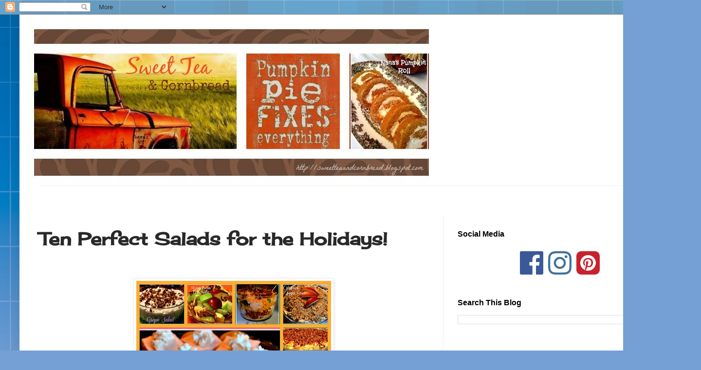

--- FILE ---
content_type: text/html; charset=UTF-8
request_url: https://www.sweetteaandcornbread.net/b/stats?style=BLACK_TRANSPARENT&timeRange=ALL_TIME&token=APq4FmDGahQdO1k2pQV9SdxwqBhR2dR7oHiFA4hMgtU1V31Y7PxbinOKioMlQVzju__TPEDb0thGLUIzYgJnneizSELElL9VMA
body_size: 50
content:
{"total":39844266,"sparklineOptions":{"backgroundColor":{"fillOpacity":0.1,"fill":"#000000"},"series":[{"areaOpacity":0.3,"color":"#202020"}]},"sparklineData":[[0,43],[1,58],[2,51],[3,53],[4,55],[5,66],[6,59],[7,47],[8,52],[9,51],[10,49],[11,72],[12,83],[13,84],[14,75],[15,76],[16,92],[17,64],[18,54],[19,58],[20,62],[21,55],[22,49],[23,56],[24,50],[25,62],[26,100],[27,79],[28,72],[29,37]],"nextTickMs":26666}

--- FILE ---
content_type: text/javascript; charset=UTF-8
request_url: https://www.sweetteaandcornbread.net/feeds/posts/summary?q=7%20layer%20salad|holiday%20salads%20fruit%20salad%20layered%20salad|pea%20salad|Salads|&published&alt=json-in-script&callback=stwRelatedPosts&max-results=4
body_size: 12802
content:
// API callback
stwRelatedPosts({"version":"1.0","encoding":"UTF-8","feed":{"xmlns":"http://www.w3.org/2005/Atom","xmlns$openSearch":"http://a9.com/-/spec/opensearchrss/1.0/","xmlns$blogger":"http://schemas.google.com/blogger/2008","xmlns$georss":"http://www.georss.org/georss","xmlns$gd":"http://schemas.google.com/g/2005","xmlns$thr":"http://purl.org/syndication/thread/1.0","id":{"$t":"tag:blogger.com,1999:blog-4001048742448308736"},"updated":{"$t":"2026-01-22T15:24:31.786-06:00"},"category":[{"term":"desserts"},{"term":"holiday desserts"},{"term":"Salads"},{"term":"cakes"},{"term":"casseroles"},{"term":"chicken recipes"},{"term":"southern cakes"},{"term":"holiday side dishes"},{"term":"pies"},{"term":"main dish recipes"},{"term":"appetizers"},{"term":"vegetables"},{"term":"one dish meals"},{"term":"pork recipes"},{"term":"side dishes"},{"term":"beef recipes"},{"term":"chicken"},{"term":"refrigerator desserts"},{"term":"breads"},{"term":"slow cooker recipes"},{"term":"chocolate"},{"term":"soups"},{"term":"Pork"},{"term":"party foods"},{"term":"pasta recipes"},{"term":"pasta"},{"term":"appetizers and party foods"},{"term":"vegetables and side dishes"},{"term":"beef"},{"term":"holiday salads"},{"term":"ground beef recipes"},{"term":"southern pies"},{"term":"soups and stews"},{"term":"breakfast and brunch recipes"},{"term":"breakfast recipes"},{"term":"chocolate desserts"},{"term":"Mexican recipes"},{"term":"cookies"},{"term":"potatoes"},{"term":"slow cooker"},{"term":"bars and cookies"},{"term":"no bake desserts"},{"term":"sandwiches"},{"term":"main dishes"},{"term":"potato recipes"},{"term":"cheese recipes"},{"term":"dips and spreads"},{"term":"fruit"},{"term":"holiday main dishes"},{"term":"holiday cakes"},{"term":"casseroles and one dish meals"},{"term":"vegetable and side dishes"},{"term":"Italian recipes"},{"term":"candies"},{"term":"cookout recipes"},{"term":"pasta salad"},{"term":"Christmas candy"},{"term":"bacon recipes"},{"term":"brownies"},{"term":"bundt cakes"},{"term":"candy"},{"term":"cheese and eggs"},{"term":"main dish meals"},{"term":"pork chops"},{"term":"breads and rolls"},{"term":"brunch recipes"},{"term":"homemade candy"},{"term":"pound cakes"},{"term":"summer salads"},{"term":"Christmas cakes"},{"term":"Kentucky Derby foods"},{"term":"Super Bowl food"},{"term":"cookies and bars"},{"term":"fruit salad"},{"term":"fruit salads"},{"term":"fudge"},{"term":"holiday appetizers"},{"term":"lemon desserts"},{"term":"main course recipes"},{"term":"muffins"},{"term":"potluck recipes"},{"term":"southern classics"},{"term":"Cheesecake"},{"term":"Easter recipes"},{"term":"Mexican food"},{"term":"Thanksgiving desserts"},{"term":"apple desserts"},{"term":"beans"},{"term":"cobblers and crisps"},{"term":"cornbread"},{"term":"fruit desserts"},{"term":"main courses"},{"term":"pound cake"},{"term":"pumpkin desserts"},{"term":"quiche"},{"term":"rice"},{"term":"rice recipes"},{"term":"summer desserts"},{"term":"tacos"},{"term":"yeast rolls"},{"term":"Christmas confections"},{"term":"Christmas desserts"},{"term":"Easter"},{"term":"appetizers and party food"},{"term":"barbeque"},{"term":"beef main dish meals"},{"term":"beverages"},{"term":"breakfast casseroles"},{"term":"chicken salad"},{"term":"chocolate recipes"},{"term":"egg recipes"},{"term":"eggs and cheese"},{"term":"fruit pies"},{"term":"holiday candy"},{"term":"holiday decorating"},{"term":"macaroni and cheese"},{"term":"pork chop recipes"},{"term":"pumpkin recipes"},{"term":"salads and such"},{"term":"strawberry desserts"},{"term":"Christmas cookies"},{"term":"Fall desserts"},{"term":"bacon"},{"term":"banana pudding"},{"term":"chicken casseroles"},{"term":"chili"},{"term":"chocolate cakes"},{"term":"coffee cakes"},{"term":"cornbread recipes"},{"term":"gelatin salads"},{"term":"holiday breakfast recipes"},{"term":"holiday pies"},{"term":"holiday recipes"},{"term":"homemade bread"},{"term":"homemade breads"},{"term":"pasta salads"},{"term":"peanut butter pie"},{"term":"pizza"},{"term":"refrigerator pies"},{"term":"Italian soups"},{"term":"Thanksgiving"},{"term":"ambrosia"},{"term":"asparagus"},{"term":"asparagus recipes"},{"term":"breakfast cakes"},{"term":"broccoli recipes"},{"term":"broccoli salad"},{"term":"caramel pie"},{"term":"cheese"},{"term":"chicken main dishes"},{"term":"chocolate pie"},{"term":"classic southern cakes"},{"term":"coconut cake"},{"term":"comfort food"},{"term":"congealed salads"},{"term":"cream cheese frosting"},{"term":"crescent roll recipes"},{"term":"easy peasy recipes"},{"term":"ethnic recipes"},{"term":"french toast bakes"},{"term":"fruit cobblers"},{"term":"lemon bars"},{"term":"meringue pies"},{"term":"oven fried chicken"},{"term":"peach recipes"},{"term":"peanut butter desserts"},{"term":"pecan pie"},{"term":"pie"},{"term":"poke cakes"},{"term":"pork loin"},{"term":"potato salad"},{"term":"refrigerator cakes"},{"term":"sauces and dressings"},{"term":"sausage recipes"},{"term":"seafood"},{"term":"strawberries"},{"term":"strawberry recipes"},{"term":"summer recipes"},{"term":"vegetable recipes"},{"term":"white chicken chili"},{"term":"30 minute meals"},{"term":"Chess Pie"},{"term":"Easter cakes"},{"term":"Easter desserts"},{"term":"Fall recipes"},{"term":"Halloween recipes"},{"term":"Kentucky Derby recipes"},{"term":"Peeps"},{"term":"St. Patrick Day recipes"},{"term":"St. Patrick's Day"},{"term":"Super Bowl Recipes"},{"term":"Super Bowl foods"},{"term":"Valentine's Day"},{"term":"apple pie"},{"term":"apples"},{"term":"baked macaroni and cheese"},{"term":"banana bread"},{"term":"banana cake"},{"term":"bars"},{"term":"bean recipes"},{"term":"blueberry recipes"},{"term":"bread recipes"},{"term":"broccoli casserole"},{"term":"cabbage recipes"},{"term":"cake mix cookies"},{"term":"cheese and egg recipes"},{"term":"cheese ball"},{"term":"cheese balls"},{"term":"cheesecakes"},{"term":"cherry desserts"},{"term":"chicken noodle soup"},{"term":"chocolate cake"},{"term":"cobblers"},{"term":"coffee cake"},{"term":"coleslaw"},{"term":"condiments"},{"term":"cookie recipes"},{"term":"corn casserole"},{"term":"corn pudding"},{"term":"cornbread salad"},{"term":"crafts"},{"term":"cupcakes"},{"term":"deco mesh"},{"term":"dessert salads"},{"term":"fish"},{"term":"fried pies"},{"term":"fried potatoes"},{"term":"fritters"},{"term":"fruit pizza"},{"term":"game day food"},{"term":"green beans"},{"term":"ground beef"},{"term":"ham"},{"term":"holiday sides"},{"term":"homemade gifts"},{"term":"hot dips"},{"term":"hot sandwiches"},{"term":"light desserts"},{"term":"main dish salads"},{"term":"meals under $10.00"},{"term":"meatballs"},{"term":"meatloaf"},{"term":"meats and main courses"},{"term":"meats and main dishes"},{"term":"no bake pies"},{"term":"pasta dishes"},{"term":"peanut butter fudge"},{"term":"pickles"},{"term":"pizza casserole"},{"term":"pumpkin pie"},{"term":"slow cooker soups"},{"term":"southern favorites"},{"term":"spice cake"},{"term":"squash casserole"},{"term":"stir fry"},{"term":"trifles"},{"term":"vegetable casseroles"},{"term":"yellow squash"},{"term":"zucchini recipes"},{"term":"2 ingredient fudge"},{"term":"2 minute tropical pie"},{"term":"Brunch"},{"term":"Cajun recipes"},{"term":"Christmas recipes"},{"term":"Fruit dip"},{"term":"German Chocolate"},{"term":"Johnny Marzetti"},{"term":"Kathy's Southern Corn Pudding"},{"term":"Kentucky Bourbon pound cake"},{"term":"Kentucky Derby"},{"term":"Kentucky buttermilk pie"},{"term":"Key Lime Pie"},{"term":"Martha Washington candy"},{"term":"Mexican casseroles"},{"term":"Mexican dips"},{"term":"Mexican foods"},{"term":"Mississippi Comeback Sauce"},{"term":"Peanut Butter Cake"},{"term":"Red Velvet Cake"},{"term":"S'Mores"},{"term":"S'Mores Bars"},{"term":"Spring"},{"term":"Sweet potato pie"},{"term":"Teriyaki chicken"},{"term":"Thanksgiving recipes"},{"term":"Valentine's Day recipes"},{"term":"Vidalia onion recipes"},{"term":"Zuppa Tuscana soup"},{"term":"alfredo"},{"term":"appetizer and party foods"},{"term":"apple recipes"},{"term":"asparagus casserole"},{"term":"bacon wrapped chicken"},{"term":"baked beans"},{"term":"baked cheese dip in a bread bowl"},{"term":"baked ham"},{"term":"banana muffins"},{"term":"banana split cake"},{"term":"bar cookies"},{"term":"bean dip"},{"term":"bean soup recipes"},{"term":"beef dishes"},{"term":"beef entrees"},{"term":"beef pasta dishes"},{"term":"beef stew"},{"term":"biscuits"},{"term":"black eyed peas"},{"term":"black walnut fudge"},{"term":"blondie's"},{"term":"blondies"},{"term":"blt"},{"term":"blueberries"},{"term":"blueberry"},{"term":"blueberry cream cheese bars"},{"term":"blueberry pie"},{"term":"breakfast and brunch cakes"},{"term":"breakfast and brunch foods"},{"term":"buckeyes"},{"term":"budget friendly meals"},{"term":"buffalo chicken"},{"term":"butterscotch desserts"},{"term":"butterscotch pie"},{"term":"cabbage casserole"},{"term":"cakes and cookies"},{"term":"candies and bars"},{"term":"candies and cookies"},{"term":"candy bar salad"},{"term":"canning"},{"term":"caramel"},{"term":"caramel apple salad"},{"term":"caramel desserts"},{"term":"carrot salad"},{"term":"cheese and pasta recipes"},{"term":"cheese grits"},{"term":"cheesy potato soup"},{"term":"cherry recipes"},{"term":"chicken soup"},{"term":"chocolate chess pie"},{"term":"chocolate chip pie"},{"term":"chow chow"},{"term":"cider glazed pork chops"},{"term":"classic cakes"},{"term":"classic southern pies"},{"term":"coconut cream pie"},{"term":"comfort foods"},{"term":"cookout desserts"},{"term":"cookout dishes"},{"term":"cool and creamy desserts and salads"},{"term":"country ham"},{"term":"cream cheese"},{"term":"creamy scalloped potatoes"},{"term":"cucumber recipes"},{"term":"dinner rolls"},{"term":"dips"},{"term":"easy desserts"},{"term":"eggs"},{"term":"ethnic foods"},{"term":"flat iron steak"},{"term":"fresh peach pie"},{"term":"fried apples"},{"term":"fried cabbage"},{"term":"fried rice"},{"term":"fried squash"},{"term":"fruit recipes"},{"term":"goulash"},{"term":"gravy recipes"},{"term":"green bean recipes"},{"term":"grill recipes"},{"term":"hand pies"},{"term":"hoe cakes"},{"term":"holiday confections"},{"term":"holiday cookies"},{"term":"holiday main course recipes"},{"term":"holiday main courses"},{"term":"homemade candies"},{"term":"hot chocolate"},{"term":"hushpuppies"},{"term":"icebox cakes"},{"term":"jalapeno poppers"},{"term":"jam cake"},{"term":"key lime cake"},{"term":"lasagna"},{"term":"layer cakes"},{"term":"lemon"},{"term":"lemon brownies"},{"term":"lemon lush"},{"term":"lemon pie"},{"term":"lemon recipes"},{"term":"low fat recipes"},{"term":"meatless meals"},{"term":"meringue"},{"term":"monkey bread"},{"term":"muffins and breads"},{"term":"mushroom recipes"},{"term":"no bake cheesecake"},{"term":"okra"},{"term":"one pot meals"},{"term":"one skillet meals"},{"term":"orange cake"},{"term":"orange cream cheese frosting"},{"term":"orange zucchini cake"},{"term":"oven fried pork chops"},{"term":"pan fried pork chops"},{"term":"party food"},{"term":"pasta fagioli soup"},{"term":"peach cobbler"},{"term":"peach fried pies"},{"term":"peach pie"},{"term":"peaches and cream pie"},{"term":"peanut butter brownies"},{"term":"peanut butter frosting"},{"term":"peanut butter recipes"},{"term":"pie recipes"},{"term":"pimento cheese"},{"term":"pineapple"},{"term":"pineapple upside down cake"},{"term":"potato cakes"},{"term":"potato candy"},{"term":"potato casseroles"},{"term":"potato soup"},{"term":"pumpkin cheesecake pie"},{"term":"quesadillas"},{"term":"quiche Lorraine"},{"term":"ranch potatoes"},{"term":"refrigerated cakes"},{"term":"refrigerated desserts"},{"term":"refrigerated pies"},{"term":"refrigerator salads and desserts"},{"term":"relishes and salsas"},{"term":"roasted rosemary potatoes"},{"term":"rolls"},{"term":"rotisserie chicken"},{"term":"rum cake"},{"term":"salad dressings"},{"term":"sausage"},{"term":"sausage balls"},{"term":"sausage dip"},{"term":"sausage quiche"},{"term":"savory pies"},{"term":"sheet cakes"},{"term":"silky chicken noodle soup"},{"term":"skillet cornbread"},{"term":"slow cooker chili"},{"term":"slow cooker meals"},{"term":"slow cooker rotisserie chicken"},{"term":"smothered chicken"},{"term":"snickers salad"},{"term":"soup recipes"},{"term":"southern comfort foods"},{"term":"southern desserts"},{"term":"southern vegetables"},{"term":"spinach"},{"term":"spinach salad"},{"term":"squash recipes"},{"term":"steak"},{"term":"sticky chicken"},{"term":"strawberry cake"},{"term":"strawberry pie"},{"term":"sugar cookies"},{"term":"sweet potato recipes"},{"term":"sweet potatoes"},{"term":"taco soup"},{"term":"tomato recipes"},{"term":"tortilla soup"},{"term":"vegetable soup"},{"term":"vegetables and sides"},{"term":"vegetarian recipes"},{"term":"white bean soup"},{"term":"white chocolate"},{"term":"white chocolate fudge"},{"term":"zucchini bread"},{"term":"15 bean and ham soup"},{"term":"15 bean soup"},{"term":"2 - ingredient pineapple cake"},{"term":"2 ingredient cake"},{"term":"2 minute Hawaiian pie"},{"term":"3 ingredient peanut butter cookies"},{"term":"4th of July desserts"},{"term":"7 layer bars"},{"term":"7 layer dip"},{"term":"7 layer salad"},{"term":"7 minute frosting"},{"term":"7-Up Biscuits"},{"term":"7-Up Cake"},{"term":"7-layer salad"},{"term":"Alfredo sauce"},{"term":"Alice Springs Outback chicken"},{"term":"Amish Macaroni salad"},{"term":"Amish chicken and noodles"},{"term":"Amish recipes"},{"term":"Amish sugar cream pie"},{"term":"Angel biscuits"},{"term":"Appeizers"},{"term":"Apricot white chocolate fudge"},{"term":"Asian Chicken salad"},{"term":"Asian Slaw"},{"term":"Asian barbeque"},{"term":"Asian fried rice"},{"term":"Asian recipes"},{"term":"Asian ribs"},{"term":"Asparagus Gratin"},{"term":"Asparagus and mushroom stir fry"},{"term":"Au gratin potatoes"},{"term":"Autumn Desserts"},{"term":"BBQ"},{"term":"BBQ Meatball Sliders"},{"term":"BBQ chicken chop salad"},{"term":"BLT Dip"},{"term":"Baked Goat Cheese in Marinara Dip"},{"term":"Baked Italian Sandwich"},{"term":"Beef enchiladas with homemade red sauce"},{"term":"Better than anything cake"},{"term":"Bisquick muffins"},{"term":"Black Forest Cake"},{"term":"Boston Clam Chowder"},{"term":"Bourbon chicken"},{"term":"Brown Hotel"},{"term":"Butter Cream frosting"},{"term":"Butter Toffee Bites"},{"term":"Butterscotch Delight"},{"term":"Cajun"},{"term":"Cajun foods"},{"term":"Cajun pork loin with vegetables"},{"term":"Cajun smoked sausage Alfredo"},{"term":"Cajun tomatoes and okra"},{"term":"Caramel Maple Bacon Crack"},{"term":"Cheese Puffs"},{"term":"Cheeseburger macaroni bake"},{"term":"Cheesy bean dip"},{"term":"Cheesy breakfast enchiladas"},{"term":"Cherry Banana pound cake"},{"term":"Cherry Fluff"},{"term":"Cherry Torte"},{"term":"Cherry cakes"},{"term":"Cherry pie"},{"term":"Chick-fil-A carrot salad"},{"term":"Chili Cheese Cornbread Casserole"},{"term":"Chili Cheese Frito Corn Salad"},{"term":"Chinese Chicken Salad"},{"term":"Chocolate Mint Torte"},{"term":"Chopped Steak with Brown Gravy"},{"term":"Christmas ambrosia"},{"term":"Christmas crack"},{"term":"Christmas foods"},{"term":"Christmas pies"},{"term":"Cincinnati chili 5 way"},{"term":"Cinco De Mayo"},{"term":"Coca Cola Cake"},{"term":"Coca Cola barbeque"},{"term":"Coca Cola recipes"},{"term":"Coconut pecan pralines"},{"term":"Crack cookies"},{"term":"Cracker Barrel Chicken Tenders"},{"term":"Cracker Barrel apples"},{"term":"Craker Barrel hash brown casserole"},{"term":"Creamy ham and noodle bake"},{"term":"Creamy pork chop casserole"},{"term":"Creole sausage and wild rice casserole"},{"term":"Crunchy Asian slaw"},{"term":"Derby Day Dip"},{"term":"Doritos Chicken Bake"},{"term":"Dr Pepper Pork Chops"},{"term":"Dr. Pepper Cake"},{"term":"Easter Brunch"},{"term":"Easter Cross"},{"term":"Easter Dinner"},{"term":"Easter Wreath"},{"term":"Easter flower arrangements"},{"term":"Easy Au gratin potatoes"},{"term":"Elvis Presley Cake"},{"term":"Elvis Presley peanut butter and banana desserts"},{"term":"English Muffins appetizers"},{"term":"Ethnic recipes chicken recipes"},{"term":"Farmer's pork chop skillet"},{"term":"Fiesta dip"},{"term":"Fire and Ice Salad"},{"term":"Flag Cake"},{"term":"French Coconut Pie"},{"term":"French Onion pork chop and potato skillet"},{"term":"French bread pizza"},{"term":"French fries"},{"term":"French onion soup dip"},{"term":"French toast"},{"term":"Frito Corn Salad"},{"term":"Frito pie"},{"term":"Funnel Cakes"},{"term":"Garden Pasta Salad"},{"term":"German Cakes"},{"term":"German Chocolate Cake"},{"term":"German Chocolate Cheesecake"},{"term":"German Chocolate Upside Down Cake"},{"term":"German Chocolate bars"},{"term":"German Chocolate brownies"},{"term":"German Chocolate pie"},{"term":"German Potato Salad"},{"term":"German chocolate brownie bars. desserts"},{"term":"Golden Graham S'mores Bars"},{"term":"Gougeres"},{"term":"Greek Pasta Salad"},{"term":"Greek recipes"},{"term":"Grilled Honey Lime Chicken Tenders"},{"term":"Halloween cookies"},{"term":"Hawaiian Chicken"},{"term":"Hawaiian banana bread"},{"term":"Hershey bar pie"},{"term":"Holy Cow Cake"},{"term":"Hoosier pie"},{"term":"Hoppin' John"},{"term":"Hot Brown"},{"term":"House Autry pork breader"},{"term":"Hungarian Coffee Cake"},{"term":"Hungarian Goulash"},{"term":"Irish recipes"},{"term":"Italian"},{"term":"Italian Cream Cake"},{"term":"Italian Garden Casserole"},{"term":"Italian beef"},{"term":"Italian food"},{"term":"Italian meatballs"},{"term":"Italian soup recipes"},{"term":"Japanese Fruit Pie"},{"term":"Jefferson Davis pie"},{"term":"Jiffy corn casserole"},{"term":"KY Derby foods"},{"term":"KY butter cake"},{"term":"Kentucky"},{"term":"Kentucky Bourbon Sticky Chicken"},{"term":"Kentucky Derby Bars"},{"term":"Kentucky Derby Pie"},{"term":"Kentucky bourbon brown sugar ham"},{"term":"Kentucky bourbon sauce"},{"term":"Kentucky classics"},{"term":"Kentucky desserts"},{"term":"Kentucky foods"},{"term":"Kentucky fried chicken"},{"term":"Kentucky jam cake"},{"term":"Kentucky pie"},{"term":"King Ranch Chicken casserole"},{"term":"King Ranch mac n cheese"},{"term":"Kings Hawaiian bread bowl spinach dip"},{"term":"Knorr spinach dip"},{"term":"Layered taco dip"},{"term":"Lemon Poppy Seed Pound Cake"},{"term":"Loaded Baked Potato Salad"},{"term":"Loaded baked potato \u0026 chicken Casserole"},{"term":"Loretta Lynn's Creamy Lemon Chicken"},{"term":"MIssissippi roast"},{"term":"Mama's Potato Salad"},{"term":"Mama's pecan chicken salad"},{"term":"Martha Washington balls"},{"term":"Mexican Salad"},{"term":"Mexican Spaghettie"},{"term":"Mexican chicken Alfredo"},{"term":"Mexican chicken soup"},{"term":"Mexican cornbread"},{"term":"Mexican desserts"},{"term":"Mexican foods. sandwiches"},{"term":"Mexican lasagna"},{"term":"Mexican rice"},{"term":"Milky Way Cake"},{"term":"Miss Annabelle's baked apples"},{"term":"Mississippi Mud Cake"},{"term":"Mississippi Sin Dip"},{"term":"Mississippi fruit cake"},{"term":"Mississippi jam cake"},{"term":"Mornay sauce"},{"term":"Mounds Cake"},{"term":"National Pumpkin Day"},{"term":"New Year's recipes"},{"term":"New Years Day recipes"},{"term":"O'Charley's Caramel Pie"},{"term":"Old Fashioned Blackberry Cobbler"},{"term":"Old Fashioned Tea Cakes"},{"term":"Old fashioned strawberry shortcake"},{"term":"Olive Garden recipes"},{"term":"Olive Garden soups"},{"term":"Olive Garden's zuppa Tuscana soup"},{"term":"Ooey Goey Caramel Monkey Bread"},{"term":"Oreo Cookie cake"},{"term":"Oreo Truffles"},{"term":"Parmesan Crusted Pork Chops"},{"term":"Parmesan ranch chicken"},{"term":"Paula Deen macaroni and cheese"},{"term":"Paula Deen's corn salad"},{"term":"Peach dumplings"},{"term":"Peanut Butter Cup Pie"},{"term":"Peeps Cake"},{"term":"Peeps Easter Cake"},{"term":"Pepperidge Farm recipes"},{"term":"Peter Cottontail Cake"},{"term":"Philadelphia cooking cream"},{"term":"Pico de Gallo"},{"term":"Pretzel Crusted Honey Mustard Pork Chops"},{"term":"Pretzel Salad"},{"term":"Ramen Noodle slaw"},{"term":"Ramen pepper steak soup"},{"term":"Red Apple Inn Chicken"},{"term":"Red Gold tomato sauce"},{"term":"Red Lobster Clam Chowder"},{"term":"Red Velvet Poke Cake"},{"term":"Redneck Caviar"},{"term":"Reese's desserts"},{"term":"Roasted Rosemary Parmesan chicken and veggies"},{"term":"Rotel"},{"term":"Rotel cheese dip"},{"term":"Rotel chicken"},{"term":"Rotel green beans"},{"term":"Rotel recipes"},{"term":"Santa Fe pasta skillet"},{"term":"Senate bean soup"},{"term":"Snickers Pie"},{"term":"Snickers candy bar cake"},{"term":"Snickers cream cheese brownies"},{"term":"Southern Tea Cakes"},{"term":"Southern ham and beans"},{"term":"Spaghetti salad"},{"term":"Spicy pretzels"},{"term":"Spinach apple salad"},{"term":"Spring Decor"},{"term":"Spring salads"},{"term":"Strawberry Pretzel Salad"},{"term":"Strawberry Refrigerator Cake"},{"term":"Swedish Meatballs"},{"term":"Sweet Roll recipe"},{"term":"Swiss steak"},{"term":"Taco Stuffed Taters"},{"term":"Teriyaki pork chops"},{"term":"Tex Mex recipes"},{"term":"Thanksgiving Cakes"},{"term":"Thanksgiving salads"},{"term":"Tinker Cake"},{"term":"Toll House chocolate chip pie"},{"term":"Two ingredient fudge"},{"term":"Valentine cakes"},{"term":"Valentines Day cookies"},{"term":"Velveeta recipes"},{"term":"Velveeta rotel chicken"},{"term":"Vidalia onion casserole"},{"term":"Waldorf Salad"},{"term":"Walmart Amish salad"},{"term":"White Trash Dip"},{"term":"air fryer recipes"},{"term":"alfredo pizza"},{"term":"ambrosia."},{"term":"apple cake"},{"term":"apple cobbler"},{"term":"apple crisp"},{"term":"apple pie burritos"},{"term":"apple salad"},{"term":"apple walnut muffins"},{"term":"apple walnut salad"},{"term":"applesauce cake"},{"term":"apricot fried pies"},{"term":"apricot glazed pork loin"},{"term":"apricot nectar cake"},{"term":"artichoke dip"},{"term":"asparagus and bacon pasta"},{"term":"asparagus rollups"},{"term":"asparagus salad"},{"term":"asparagus tomato bake"},{"term":"avocado dip"},{"term":"baby shower"},{"term":"bacon cheeseburger soup"},{"term":"bacon pasta"},{"term":"bacon ranch cheese ball"},{"term":"bacon ranch deviled eggs"},{"term":"bacon ranch potato bake"},{"term":"bacon ranch pull apart bread"},{"term":"bacon recipe"},{"term":"bacon wrapped Smokies"},{"term":"bacon wrapped cabbage wedges"},{"term":"baked apples"},{"term":"baked chicken in sour cream"},{"term":"baked parmesan herb tomatoes"},{"term":"baked spaghetti"},{"term":"baked tomatoes"},{"term":"baking with zucchini"},{"term":"banana"},{"term":"banana bars"},{"term":"banana cream cheese coffee cake"},{"term":"banana cream cheese muffins"},{"term":"banana cream pie"},{"term":"banana desserts"},{"term":"banana nut cake"},{"term":"banana oatmeal cookies"},{"term":"banana pie"},{"term":"banana pudding icebox cake"},{"term":"banana pudding pie"},{"term":"banana split cheesecake"},{"term":"banana split fluff"},{"term":"banana split salad"},{"term":"banana streusel coffee cake"},{"term":"bananapuddingcheesecake"},{"term":"bananas"},{"term":"barbecued chicken"},{"term":"barbeque beans"},{"term":"barbeque chicken dip"},{"term":"barbeque ribs"},{"term":"barbeque sauce"},{"term":"barbequed baby back ribs"},{"term":"barbequed beans"},{"term":"barbequed brisket"},{"term":"barbequed meatloaf"},{"term":"barbequed pork chops"},{"term":"barbequed roast"},{"term":"bean soups"},{"term":"bechamel sauce"},{"term":"beef chili with beans"},{"term":"beef main course recipes"},{"term":"beef pasta dishes."},{"term":"beef recipe"},{"term":"beef stir fry with honey ginger sauce"},{"term":"beef stroganoff"},{"term":"beef stroganoff casserole"},{"term":"beef taco soup"},{"term":"beef tips"},{"term":"beef. Salisbury steak"},{"term":"beefy baked beans"},{"term":"beefy minestrone"},{"term":"beefy southwest vegetable soup"},{"term":"beer rolls"},{"term":"benedictine"},{"term":"berry desserts"},{"term":"better than Robert Redford cake"},{"term":"better than sex cake"},{"term":"biscuit pizza"},{"term":"black bean and corn salad"},{"term":"black eyed pea salad"},{"term":"black eyed pea soup"},{"term":"black walnut cake"},{"term":"black walnut cherry cake"},{"term":"blackberry cake"},{"term":"blackberry cobbler"},{"term":"blackberry dumplings"},{"term":"blackberry wine cake"},{"term":"blt pasta salad"},{"term":"blueberry buttermilk pancakes"},{"term":"blueberry buttermilk pie"},{"term":"blueberry buttermilk pound cake"},{"term":"blueberry cheesecake"},{"term":"blueberry cream cheese pound cake"},{"term":"blueberry cream pretzel pie"},{"term":"blueberry desserts"},{"term":"blueberry lemon trifle"},{"term":"blueberry muffins"},{"term":"blueberry salad"},{"term":"boiled chocolate icing"},{"term":"boneless chicken breasts"},{"term":"bourbon buttermilk pie"},{"term":"bourbon recipes"},{"term":"bread"},{"term":"bread and butter pickles"},{"term":"bread and muffins"},{"term":"bread bowl"},{"term":"bread machine rolls"},{"term":"bread pudding"},{"term":"bread pudding with caramel sauce"},{"term":"bread sticks"},{"term":"breaded tomatoes"},{"term":"breads and muffins"},{"term":"breadsticks"},{"term":"breakfast"},{"term":"breakfast crescent wraps"},{"term":"breakfast enchiladas"},{"term":"breakfast food"},{"term":"breakfast pizza"},{"term":"breakfast skillets"},{"term":"breakfasts recipes"},{"term":"bridal shower"},{"term":"broccoli almond casserole"},{"term":"broccoli and artichoke bake"},{"term":"broccoli and chicken pasta salads"},{"term":"broccoli casserole with cheese nip cracker topping"},{"term":"broccoli chicken  macaroni and cheese"},{"term":"broccoli corn casserole"},{"term":"broccoli rice casserole"},{"term":"broccoli slaw"},{"term":"brown gravy"},{"term":"brown sugar baked beans"},{"term":"brown sugar bourbon pound cake"},{"term":"brownie cupcakes"},{"term":"brownie pizza"},{"term":"brownie recipes"},{"term":"brownie split cake"},{"term":"brownies and bars"},{"term":"brownies and blondies"},{"term":"brussel sprouts"},{"term":"bubble up pizza"},{"term":"budget stretching meals"},{"term":"buffalo chicken biscuit bombs"},{"term":"buffalo chicken dip"},{"term":"buffalo chicken pasta bake"},{"term":"buffalo chicken pasta salad"},{"term":"buffalo chicken recipes"},{"term":"buffalo chicken sliders"},{"term":"buffalo fries"},{"term":"buffalo wings"},{"term":"bumbleberry cobbler"},{"term":"bumpy cake"},{"term":"butter cake"},{"term":"butter pecan praline cake"},{"term":"butter toffee"},{"term":"buttered stewed potatoes"},{"term":"buttermilk biscuits"},{"term":"buttermilk glaze"},{"term":"buttermilk lemon cobbler"},{"term":"buttermilk pecan pie"},{"term":"buttermilk pie"},{"term":"buttermilk quiche"},{"term":"buttermilk recipes"},{"term":"buttermilk rolls"},{"term":"butterscotch bars"},{"term":"butterscotch blondies"},{"term":"butterscotch pecan yum yum cake"},{"term":"buttery bubble bread"},{"term":"buttery garlic knots"},{"term":"buttons and bows cherry pound cake"},{"term":"cabbage"},{"term":"cabbage patch soup"},{"term":"cabbage soup"},{"term":"cabbage stir fry"},{"term":"cabbage zucchini stir fry"},{"term":"cafeteria"},{"term":"cajun food"},{"term":"cake"},{"term":"cake mix recipes"},{"term":"cake rolls"},{"term":"candied carrots"},{"term":"candied dills"},{"term":"candies and confections"},{"term":"candy corn fudge"},{"term":"candy recipes"},{"term":"canned biscuit recipes"},{"term":"cannning"},{"term":"caramel apple crisp"},{"term":"caramel brownies"},{"term":"caramel glaze"},{"term":"caramel pumpkin lush"},{"term":"caramel pumpkin spice cake"},{"term":"caramel recipes"},{"term":"caramelized brown sugar chicken"},{"term":"carnival food"},{"term":"carrot cake. cream cheese frosting"},{"term":"carrot raisin salad"},{"term":"carrots and potatoes"},{"term":"cashew pork and cabbage stir fry"},{"term":"casserole"},{"term":"catfish recipes"},{"term":"cauliflower recipes"},{"term":"cauliflower salad"},{"term":"celebration punch"},{"term":"cereal bars"},{"term":"cheater cheesecake"},{"term":"cheddar bacon muffins"},{"term":"cheese biscuits"},{"term":"cheese bread"},{"term":"cheese cake"},{"term":"cheese sauce"},{"term":"cheese stuffed Italian meatloaf"},{"term":"cheese stuffed meatballs"},{"term":"cheeseburger macaroni skillet"},{"term":"cheeseburger pie"},{"term":"cheeseburger quesadillas"},{"term":"cheeseburger soup"},{"term":"cheesecake brownies"},{"term":"cheesecake recipes"},{"term":"cheesy Ritz Cracker chicken"},{"term":"cheesy beer rolls"},{"term":"cheesy breakfast scramble"},{"term":"cheesy broccoli casserole"},{"term":"cheesy brown sugar pork chops"},{"term":"cheesy buffalo pork chops"},{"term":"cheesy chicken"},{"term":"cheesy chicken and corn chowder"},{"term":"cheesy chicken quesadillas"},{"term":"cheesy chicken tortilla soup"},{"term":"cheesy country ham cornbread"},{"term":"cheesy fried tater skillet"},{"term":"cheesy grits casserole"},{"term":"cheesy jalapeno cornbread"},{"term":"cheesy macaroni bake"},{"term":"cheesy maple bacon chicken"},{"term":"cheesy mashed potatoes"},{"term":"cheesy potato casserole"},{"term":"cheesy pull apart bread"},{"term":"cheesy ranch monkey bread"},{"term":"cheesy sausage Rotel casserole"},{"term":"cheesy southwestern corn dip"},{"term":"cheesy taco ring"},{"term":"cheesy taco taters"},{"term":"cheesy toast points"},{"term":"cherries in the snow"},{"term":"cherry almond cobbler"},{"term":"cherry cheesecake"},{"term":"cherry fudge"},{"term":"cherry kiss cookies"},{"term":"cherry pound cake"},{"term":"cherry salad"},{"term":"chess squares"},{"term":"chicken \u0026 bacon fried rice casserole"},{"term":"chicken alfredo"},{"term":"chicken and Herb Stuffing Bake"},{"term":"chicken and bacon alfredo"},{"term":"chicken and bacon club pasta salad"},{"term":"chicken and dressing"},{"term":"chicken and dressing casserole"},{"term":"chicken and dumplings"},{"term":"chicken and dumplings soup"},{"term":"chicken and noodles"},{"term":"chicken and poultry recipes"},{"term":"chicken and rice"},{"term":"chicken and rice casserole"},{"term":"chicken and stuffing"},{"term":"chicken and wild rice soup"},{"term":"chicken appetizers"},{"term":"chicken chili"},{"term":"chicken chow mein casserole"},{"term":"chicken chowder"},{"term":"chicken club ring"},{"term":"chicken fajita pasta"},{"term":"chicken fajita soup"},{"term":"chicken fried steak and gravy"},{"term":"chicken gumbo"},{"term":"chicken pasta"},{"term":"chicken pasta recipes"},{"term":"chicken pasta salads"},{"term":"chicken philly hoagie"},{"term":"chicken pot pie"},{"term":"chicken recipes."},{"term":"chicken salad croissants"},{"term":"chicken salad with grapes"},{"term":"chicken spaghetti"},{"term":"chicken taco soup"},{"term":"chicken tacos"},{"term":"chicken tortilla soup"},{"term":"chicken wild rice casserole"},{"term":"chicken wings"},{"term":"chili cheese dip"},{"term":"chili cheese fries"},{"term":"chili sauce"},{"term":"chocolate and peanut butter"},{"term":"chocolate and peanut butter cake"},{"term":"chocolate bourbon pecan pie"},{"term":"chocolate bread pudding"},{"term":"chocolate cake roll"},{"term":"chocolate cakes from scratch"},{"term":"chocolate candy"},{"term":"chocolate chip bars"},{"term":"chocolate chip cake"},{"term":"chocolate chip cheese ball"},{"term":"chocolate chip desserts"},{"term":"chocolate chip nut pie"},{"term":"chocolate chip pound cakes"},{"term":"chocolate cinnamon cake"},{"term":"chocolate cookies"},{"term":"chocolate covered strawberry trifle. chocolate covered strawberries. desserts"},{"term":"chocolate fudge"},{"term":"chocolate fudge macadamia cake"},{"term":"chocolate ice box pie"},{"term":"chocolate lasagna"},{"term":"chocolate peanut butter bars"},{"term":"chocolate peanut butter cake"},{"term":"chocolate peanut butter torte"},{"term":"chocolate peanut chews"},{"term":"chocolate pizza"},{"term":"chocolate pound cake"},{"term":"chocolate pudding cake"},{"term":"chocolate sauce."},{"term":"chocolate sheet cake"},{"term":"chocolate silk ice box pie"},{"term":"chocolate thumbprint cookies"},{"term":"chocolate zucchini cake"},{"term":"chocolate zucchini cupcakes"},{"term":"chow mein"},{"term":"chuck wagon beans"},{"term":"church lady meatloaf"},{"term":"cinnamon honey cream cheese spread"},{"term":"cinnamon rolls"},{"term":"cinnamon streusel desserts"},{"term":"clam chowder"},{"term":"classic southern desserts"},{"term":"cloverleaf rolls"},{"term":"club chicken"},{"term":"cobbler"},{"term":"cobbler cake"},{"term":"cobbler with a pastry crust"},{"term":"cobblers crisps and dumplings"},{"term":"cocoa hot chocolate"},{"term":"coconut bonbons"},{"term":"coconut cakes"},{"term":"coconut cream cake"},{"term":"coconut cupcakes"},{"term":"coconut desserts"},{"term":"coconut fruit salads"},{"term":"coconut orange cakes"},{"term":"coconut pie"},{"term":"coconut pound cake"},{"term":"coconut recipes"},{"term":"cold and creamy desserts"},{"term":"cold pies"},{"term":"collard greens with ham hocks"},{"term":"company chicken"},{"term":"congealed salads."},{"term":"cooked apples"},{"term":"cooked carrots"},{"term":"cookie bars"},{"term":"cookie pie"},{"term":"cookies and candy"},{"term":"cool and creamy salads"},{"term":"cool desserts"},{"term":"copycat Alice Springs Chicken"},{"term":"copycat Olive Garden Chicken Gnocchi Soup"},{"term":"corn"},{"term":"corn bread"},{"term":"corn bread muffins"},{"term":"corn casseroles"},{"term":"corn chowder"},{"term":"corn dip"},{"term":"corn fritters"},{"term":"corn on the cob"},{"term":"corn recipes"},{"term":"cornbread fritters"},{"term":"cornbread quiche"},{"term":"corned beef"},{"term":"corned beef and cabbage"},{"term":"cornflake candy"},{"term":"cornflake chicken"},{"term":"country beef stew"},{"term":"country buttered potatoes"},{"term":"country fried potatoes"},{"term":"country fried steak"},{"term":"country fried steak and gravy"},{"term":"country ham and beans"},{"term":"country ham buttermilk biscuits"},{"term":"country ham fettuccine Alfredo"},{"term":"country ham quiche"},{"term":"country ham recipes"},{"term":"country ham reicpes"},{"term":"country ham spread"},{"term":"country style rib recipes"},{"term":"country style ribs"},{"term":"cowboy steak and bean stew"},{"term":"cracker candy"},{"term":"cranberry cashew coleslaw"},{"term":"cranberry orange muffins"},{"term":"cranberry sauce"},{"term":"cream cheese bars made with butter pecan cake mix"},{"term":"cream cheese dips"},{"term":"cream cheese fudge"},{"term":"cream cheese peach pie"},{"term":"cream cheese pecan desserts"},{"term":"cream cheese pecan pie"},{"term":"cream cheese poppy seed rolls"},{"term":"cream of broccoli soup"},{"term":"cream of coconut cake"},{"term":"creamed peas and new potatoes"},{"term":"creamed peas with new potatoes"},{"term":"creamy Italian chicken"},{"term":"creamy chicken gnocchi soup"},{"term":"creamy chicken tortilla soup"},{"term":"creamy cucumber salad"},{"term":"creamy desserts and salads"},{"term":"creamy dreamy orange salad"},{"term":"creamy fruit salad"},{"term":"creamy hot chocolate"},{"term":"creamy lemon chicken"},{"term":"creamy lemon chicken pasta bake"},{"term":"creamy mushroom and wild rice soup"},{"term":"creamy peach salad"},{"term":"creole foods"},{"term":"creole recipes"},{"term":"creole succotash"},{"term":"crescent roll peach dumplings"},{"term":"crisps"},{"term":"crock pot candy"},{"term":"croissant bread pudding"},{"term":"crustless buttermilk quiche"},{"term":"cucumber sandwiches"},{"term":"cucumber tomato herb salad"},{"term":"curried chicken cheese ball"},{"term":"curried chicken salad"},{"term":"curried salads"},{"term":"curry"},{"term":"custard pie"},{"term":"custard pies"},{"term":"dairy  free peanut butter cookies"},{"term":"death by chocolate"},{"term":"decadent turtle brownies"},{"term":"deco mesh wreath"},{"term":"deco mesh wreaths"},{"term":"deconstructed stuffed peppers"},{"term":"decorated cakes Peeps desserts"},{"term":"deli pasta salad"},{"term":"dessert"},{"term":"dessert cheese ball"},{"term":"dessert cheese balls"},{"term":"dessert nachos"},{"term":"dessert pizza"},{"term":"dessert recipes"},{"term":"desserts. cheesecale. caramel apple cheesecake"},{"term":"deviled egg macaroni salad"},{"term":"deviled eggs"},{"term":"dinner breads"},{"term":"dips and spread"},{"term":"dirty rice"},{"term":"divinity"},{"term":"double bacon cheeseburger soup"},{"term":"dressed eggs"},{"term":"dulce de leche bars"},{"term":"dump cake"},{"term":"dumplings"},{"term":"easter salads"},{"term":"easy biscuits"},{"term":"easy bread"},{"term":"easy brownies"},{"term":"easy cheesy lemon bars"},{"term":"easy cheesy potatoes"},{"term":"easy cobbler"},{"term":"easy crescent roll recipes"},{"term":"easy fudge"},{"term":"easy peasy cobbler"},{"term":"easy peasy cobbler cake"},{"term":"easy peasy fudge"},{"term":"easy peasy peach cobbler"},{"term":"easy peasy peanut butter chocolate fudge"},{"term":"easy peasy peanut butter cookies"},{"term":"easy salads"},{"term":"easy yeast bread"},{"term":"easy yeast rolls"},{"term":"egg and cheese recipes"},{"term":"egg custard pie"},{"term":"egg nog pecan pound cake"},{"term":"egg nog pound cake"},{"term":"egg pie"},{"term":"egg pie fillings"},{"term":"eggplant parmesan"},{"term":"fabulous fruit dip"},{"term":"fajita soup"},{"term":"fat free cake"},{"term":"fat free desserts"},{"term":"fettuccine Alfredo"},{"term":"fiesta taco stuffed shells"},{"term":"finger foods. pork recipes"},{"term":"finger sandwiches"},{"term":"fish fry"},{"term":"fish recipes"},{"term":"fluffy peanut butter icing"},{"term":"foil wrapped cabbage bundles"},{"term":"football party dips"},{"term":"four cheese barbecued chicken pasta"},{"term":"fresh Mozzarella tomato salad"},{"term":"fresh apple cake"},{"term":"fresh corn and asparagus salad"},{"term":"fresh corn fritters"},{"term":"fresh corn recipes"},{"term":"fresh corn salad"},{"term":"fresh cranberry chutney"},{"term":"fresh fruit salad"},{"term":"fresh green beans"},{"term":"fresh strawberry cake"},{"term":"fresh strawberry pie"},{"term":"fresh vegetable recipes"},{"term":"fried apple pies"},{"term":"fried catfish"},{"term":"fried chicken fingers"},{"term":"fried chicken strips"},{"term":"fried corn"},{"term":"fried cornbread"},{"term":"fried cucumbers"},{"term":"fried desserts"},{"term":"fried dill pickles"},{"term":"fried fish"},{"term":"fried green tomatoes"},{"term":"fried okra"},{"term":"fried pies using dried fruit"},{"term":"frittata"},{"term":"frosted tea cakes"},{"term":"frozen desserts"},{"term":"frozen strawberry lemonade pie"},{"term":"fruit cake"},{"term":"fruit cakes"},{"term":"fruit cobbler"},{"term":"fruit cocktail cake"},{"term":"fruit drinks"},{"term":"fruit fluffs"},{"term":"fruit punch"},{"term":"fruit tea"},{"term":"fruit whipped cream salads"},{"term":"fruits"},{"term":"fudge pie"},{"term":"fudgy caramel pie"},{"term":"fully loaded corn fritters"},{"term":"funeral sandwiches"},{"term":"funfetti cookies"},{"term":"game day chili"},{"term":"garden fresh casserole"},{"term":"garden veggies"},{"term":"garlic biscuits"},{"term":"garlic bread"},{"term":"garlic cheddar biscuits"},{"term":"garlic cheese biscuits"},{"term":"gelatin salad"},{"term":"gingerbread"},{"term":"gluten free peanut butter cookies"},{"term":"gnocchi soup"},{"term":"golden honey rolls."},{"term":"gourmet mac and cheese"},{"term":"grape and nut chicken salad"},{"term":"grape salad"},{"term":"gravies"},{"term":"grean beans"},{"term":"greek salad"},{"term":"green bean bundles"},{"term":"green bean casserole"},{"term":"green peas"},{"term":"green tomato relish."},{"term":"grilled bacon wrapped Vidalia onions"},{"term":"grilled cabbage"},{"term":"grilled corn"},{"term":"grilled parmesan corn"},{"term":"grilled pork chops"},{"term":"grilled recipes"},{"term":"grilled roast and veggies"},{"term":"grilling"},{"term":"grilling recipes"},{"term":"grits"},{"term":"grits casserole"},{"term":"ground beef goulash"},{"term":"ground beef main dish meals"},{"term":"ground beef recipe"},{"term":"guacamole"},{"term":"gumbos"},{"term":"ham and asparagus casserole"},{"term":"ham and cheese quiche"},{"term":"ham and potato casserole"},{"term":"ham fried rice"},{"term":"ham salad"},{"term":"hamburger beef stew"},{"term":"hamburger pie"},{"term":"hamburger potato casserole"},{"term":"hamburger steaks"},{"term":"hamburger steaks in gravy"},{"term":"hamburger stroganoff"},{"term":"handpies"},{"term":"hard boiled eggs"},{"term":"harvest salad"},{"term":"hash brown breakfast casserole"},{"term":"hash brown casserole"},{"term":"hashbrown quiche"},{"term":"hasselback potatoes"},{"term":"healthy beef dishes"},{"term":"high tea"},{"term":"hissy fit dip"},{"term":"holiday breads"},{"term":"holiday brunch"},{"term":"holiday potato puff"},{"term":"holiday salads fruit salad layered salad"},{"term":"holiday sides dishes"},{"term":"holiday sides. Christmas salads"},{"term":"homemade biscuits"},{"term":"homemade coconut candy"},{"term":"homemade gingerbread"},{"term":"homemade honey mustard dressing"},{"term":"homemade hot chocolate"},{"term":"homemade ice cream"},{"term":"homemade pizza"},{"term":"homemade red sauce"},{"term":"homemade rolls"},{"term":"homemade yeast rolls"},{"term":"honey bourbon steak tips"},{"term":"honey bun cake"},{"term":"honey dijon pork chops"},{"term":"honey garlic pork chops"},{"term":"honey pecan fruit salad"},{"term":"honey rolls"},{"term":"hot and cheesy artichoke dip"},{"term":"hot bacon hone mustard dressing"},{"term":"hot chicken salad casserole"},{"term":"hot crab dip"},{"term":"hot dog chili"},{"term":"hot ham and cheese crescents"},{"term":"hot wings"},{"term":"how to clean and cook collard greens"},{"term":"how to cook dried beans"},{"term":"how to make meringue successfully"},{"term":"how to make sweet tea"},{"term":"hummingbird cake"},{"term":"hummingbird poke cake"},{"term":"ice box pies"},{"term":"ice cream"},{"term":"ice cream cake"},{"term":"iced tea"},{"term":"iron skillet pineapple upside down cake"},{"term":"jalapeno cornbread"},{"term":"jalapeno popper dip"},{"term":"jello salads"},{"term":"just sweets"},{"term":"key lime"},{"term":"kicked up caramel pie"},{"term":"kid friendly chili"},{"term":"lasagna soup"},{"term":"lattice top crust"},{"term":"lawn mower salad"},{"term":"layered black bean taco dip"},{"term":"layered cakes"},{"term":"layered desserts"},{"term":"layered pea salad"},{"term":"layered salad"},{"term":"layered salads"},{"term":"leftover roast beef"},{"term":"lemon bread"},{"term":"lemon cake"},{"term":"lemon cheesecake"},{"term":"lemon chess pie"},{"term":"lemon chicken"},{"term":"lemon chicken pasta"},{"term":"lemon cobbler"},{"term":"lemon cream cheese pound cake"},{"term":"lemon crinkle cookies"},{"term":"lemon crumb bars"},{"term":"lemon fluff"},{"term":"lemon icebox pie"},{"term":"lemon meringue pie"},{"term":"lemon pound cake"},{"term":"lemonade"},{"term":"lemonade pie"},{"term":"light fruit salads"},{"term":"lighter desserts"},{"term":"lima bean recipes"},{"term":"loaded baked potato chicken and bacon casserole"},{"term":"loaded hasselback potatoes"},{"term":"loaded potato soup"},{"term":"low fat chocolate cheesecake"},{"term":"low fat desserts"},{"term":"low fat gravy"},{"term":"low fat salads"},{"term":"lowfat honey mustard dressing"},{"term":"lowfat ranch dressing"},{"term":"mac and cheese"},{"term":"macaroni"},{"term":"macaroni and sausage bake"},{"term":"macaroni and tomatoes"},{"term":"macaroni salad"},{"term":"macerated strawberries"},{"term":"magic cookie bars"},{"term":"main course salads"},{"term":"main dish beef casseroles"},{"term":"main dish casseroles"},{"term":"mama's candied dill pickles recipe"},{"term":"mama's mashed potatoes"},{"term":"mama's old fashioned cherry cobbler"},{"term":"mama's pickles"},{"term":"mama's yeast rolls"},{"term":"maple bacon chicken"},{"term":"maple cider vinaigrette"},{"term":"maple glazed carrots"},{"term":"maple syrup"},{"term":"maque choux"},{"term":"marshmallow brownies"},{"term":"mashed potatoes"},{"term":"meat loaf"},{"term":"meats"},{"term":"meats and main course"},{"term":"meats and man courses"},{"term":"melt in your mouth chicken"},{"term":"melts"},{"term":"meringue pie"},{"term":"microwave peanut brittle"},{"term":"million dollar chicken alfredo"},{"term":"millionaire pie"},{"term":"millionaire salad"},{"term":"mini jalapeno popper crescents"},{"term":"mini party quiches"},{"term":"mixed berry cobbler"},{"term":"molasses cookies"},{"term":"molasses recipes"},{"term":"mozarella stuffed meatballs."},{"term":"mushroom recipe"},{"term":"mushrooms"},{"term":"nacho chicken"},{"term":"nachos"},{"term":"no bake cherry cheesecake"},{"term":"no bake chocolate éclair cake"},{"term":"no bake pumpkin cheesecake"},{"term":"no bake recipes"},{"term":"no peek chicken"},{"term":"nobake desserts"},{"term":"noodles and pasta"},{"term":"nuts"},{"term":"nutty fudge pie"},{"term":"oatmeal cake"},{"term":"oatmeal cookies"},{"term":"oatmeal raisin cookies"},{"term":"old fashioed custard pie"},{"term":"old fashioned banana cake"},{"term":"old fashioned banana pudding"},{"term":"old fashioned chicken and dumplings"},{"term":"old fashioned chicken salad"},{"term":"old fashioned cobbler"},{"term":"old fashioned fudge"},{"term":"old fashioned lemonade"},{"term":"old fashioned rice pudding"},{"term":"old fashioned sugar cookies"},{"term":"old fashioned yellow cake with chocolate icing"},{"term":"olive nut spread"},{"term":"one dish recipes"},{"term":"one pan dishes"},{"term":"one pot meals."},{"term":"open faced sandwiches"},{"term":"orange Dreamsicle cake"},{"term":"orange glazed sweet potatoes"},{"term":"orange juice cake"},{"term":"orange slice cookies"},{"term":"orange streusel cake"},{"term":"oven barbequed pork chops"},{"term":"oven fried parmesan zucchini chips"},{"term":"oven fried potatoes"},{"term":"oven fries"},{"term":"overnight breakfast casseroles"},{"term":"pancakes"},{"term":"pancakes from scratch"},{"term":"parmesan cauliflower salad"},{"term":"parmesan crusted"},{"term":"parmesan potatoes"},{"term":"parmesan zucchini bites"},{"term":"parmesand ranch potatoes"},{"term":"party desserts"},{"term":"party dips"},{"term":"party drinks"},{"term":"party ham and biscuits"},{"term":"party meatballs"},{"term":"party potatoes"},{"term":"party recipes"},{"term":"pasta bakes"},{"term":"pasta casseroles"},{"term":"pasta primavera carbonara"},{"term":"pasta recipes using country ham"},{"term":"pasta rice and potato recipes"},{"term":"pasta salad recipes"},{"term":"patchwork pasta salad"},{"term":"patriotic desserts"},{"term":"patriotic wreaths"},{"term":"pea salad"},{"term":"peach cake"},{"term":"peach cream cheese peach pie"},{"term":"peach crisp"},{"term":"peaches"},{"term":"peaches and cream cake"},{"term":"peachy French toast casserole"},{"term":"peachy barbequed pork chops"},{"term":"peachy blueberry pie"},{"term":"peachy caramel French toast"},{"term":"peachy chipotle country style ribs"},{"term":"peanut and banana layer dessert"},{"term":"peanut brittle"},{"term":"peanut butter"},{"term":"peanut butter Texas sheet cake"},{"term":"peanut butter bars"},{"term":"peanut butter chocolate cream cheese frosting"},{"term":"peanut butter cream pie"},{"term":"peanut butter cup brownie cupcakes"},{"term":"peanut butter gooey bars"},{"term":"peanut butter icebox pie"},{"term":"peanut butter pinwheels"},{"term":"peanut butter snowballs"},{"term":"peanut butterscotch fudge"},{"term":"pecan bars"},{"term":"pecan cheesecake"},{"term":"pecan chicken salad"},{"term":"pecan desserts"},{"term":"pecan recipes"},{"term":"pecan streusel banana pudding"},{"term":"pecan tarts"},{"term":"pecan tassies"},{"term":"peppermint bark"},{"term":"pepperoni"},{"term":"pepperoni pizza"},{"term":"perfect pecan pie"},{"term":"picnic foods"},{"term":"pie chocolate"},{"term":"pies and desserts"},{"term":"pig pickin' cake"},{"term":"pina colada ambrosia"},{"term":"pina colada cakes"},{"term":"pina colada pie"},{"term":"pineapple au gratin"},{"term":"pineapple casserole"},{"term":"pineapple chutney"},{"term":"pineapple coconut cream pie"},{"term":"pineapple fluff"},{"term":"pineapple lime salad"},{"term":"pineapple pie"},{"term":"pineapple poke cake"},{"term":"pineapple pork chops"},{"term":"pineapple recipes"},{"term":"pineapple sauce"},{"term":"pineapple upside down cheesecake"},{"term":"pinto bean casserole"},{"term":"pinto beans"},{"term":"pistachio cake"},{"term":"pizza crescents"},{"term":"pizza dip"},{"term":"pizza dip with homemade breadsticks"},{"term":"pizza noodle bake"},{"term":"pizza recipes"},{"term":"pizza rolls"},{"term":"poke cake"},{"term":"polka dot peanut butter brownies"},{"term":"poppy seed"},{"term":"poppy seed chicken"},{"term":"poppy seed chicken casserole"},{"term":"poppy seed dressing"},{"term":"poppy seeds"},{"term":"pork and sauerkraut"},{"term":"pork and white bean stew"},{"term":"pork chops with gravy"},{"term":"pork chops with gravy. low calorie pork recipes"},{"term":"pork chops with potatoes and carrots"},{"term":"pork chops."},{"term":"pork ribs"},{"term":"pot luck recipes"},{"term":"potato casserole"},{"term":"potato chip chicken"},{"term":"potato chowder"},{"term":"potato gratin"},{"term":"pralines"},{"term":"pudding cake"},{"term":"pudding fruit salad"},{"term":"puddings"},{"term":"pulled pork"},{"term":"pumpkin"},{"term":"pumpkin bread"},{"term":"pumpkin cream cheese pie"},{"term":"pumpkin crunch"},{"term":"pumpkin roll"},{"term":"pumpkin snickerdoodles"},{"term":"pumpkin spice chess squares"},{"term":"pumpkin spice pancakes"},{"term":"pumpkin spice recipes"},{"term":"pumpkin white chocolate blondie's"},{"term":"punch"},{"term":"quick and easy"},{"term":"quick casseroles. kid friendly casseroles"},{"term":"quick dinner rolls"},{"term":"quick rolls"},{"term":"raisin pie"},{"term":"ramen salad"},{"term":"red beans and rice"},{"term":"red velvet"},{"term":"red velvet cake roll"},{"term":"red velvet cookies"},{"term":"red velvet desserts"},{"term":"red wine cake"},{"term":"redneck fried rice"},{"term":"refrigerated salad and desserts"},{"term":"refrigerator salads"},{"term":"relish"},{"term":"relishes"},{"term":"rib recipe"},{"term":"rice and pasta"},{"term":"rice casserole"},{"term":"rice pudding made with quick cooking rice and sweetened condensed milk"},{"term":"roast"},{"term":"roast beef"},{"term":"roast beef hash"},{"term":"roasted cheddar ranch potatoes"},{"term":"roasted pork loin with mushroom gravy"},{"term":"roasted whole chicken"},{"term":"roasting a whole chicken"},{"term":"rocky road brownies"},{"term":"rolled sugar cookies"},{"term":"rolos"},{"term":"rotel pasta"},{"term":"rum raisin apple cobbler"},{"term":"s'mores cheesecake"},{"term":"salad"},{"term":"salads and desserts"},{"term":"salmon patties"},{"term":"salmon recipes"},{"term":"sandwich recipes"},{"term":"sandwich spreads"},{"term":"sandwiches and spreads"},{"term":"sauces"},{"term":"sauces and gravies"},{"term":"sauerkraut"},{"term":"sausage and hash brown casserole"},{"term":"sausage crescent rolls"},{"term":"sausage gravy"},{"term":"sausage pinwheels"},{"term":"sausage potato frittata"},{"term":"savory breads"},{"term":"savory monkey bread"},{"term":"savory muffins"},{"term":"savory zucchini bread"},{"term":"sawmill gravy"},{"term":"scalloped apple casserole"},{"term":"scalloped mushrooms"},{"term":"scalloped potatoes"},{"term":"seafood chowder"},{"term":"seafood dip"},{"term":"seafood pasts salads"},{"term":"seafood recipes"},{"term":"sheet cake"},{"term":"shepherd's pie"},{"term":"sherbet punch"},{"term":"shrimp and asparagus casserole"},{"term":"shrimp and crab dip"},{"term":"shrimp recipes"},{"term":"side dishes for holiday meals"},{"term":"sides and salads"},{"term":"simple syrup"},{"term":"skillet fried corn"},{"term":"skillet pizza casserole"},{"term":"slaw"},{"term":"sliders"},{"term":"sloppy joes"},{"term":"slow cooked meals"},{"term":"slow cooker Creamy Italian Pork Chops"},{"term":"slow cooker candy"},{"term":"slow cooker chicken recipes"},{"term":"slow cooker chocolate pecan clusters"},{"term":"slow cooker corned beef and cabbage"},{"term":"slow cooker hot chocolate"},{"term":"slow cooker hot fudge cake"},{"term":"slow cooker party meatballs"},{"term":"slow cooker pecan clusters"},{"term":"slow cooker pudding cake"},{"term":"slow cooker pulled pork"},{"term":"slow cooker reicpes"},{"term":"slow cooker roast recipies"},{"term":"slow cooker smothered chicken and gravy"},{"term":"slow cooker sticky chicken"},{"term":"slow cooker taco soup"},{"term":"slow cooker turkey breast"},{"term":"smiley face ham"},{"term":"smoked gouda potato gratin"},{"term":"smoked sausage"},{"term":"smoked sausage recipes"},{"term":"smothered pork chops"},{"term":"snacks"},{"term":"snickerdoodles"},{"term":"snowballs"},{"term":"soups and sews"},{"term":"sour cream corn bread"},{"term":"sour cream cucumbers"},{"term":"sour cream green bean casserole"},{"term":"sour cream rolls"},{"term":"southern"},{"term":"southern cakes desserts holiday desserts"},{"term":"southern cakes pineapple cake"},{"term":"southern caramel cake"},{"term":"southern coconut cake"},{"term":"southern coconut cupcakes"},{"term":"southern coconut layer cake"},{"term":"southern delicacies"},{"term":"southern deviled eggs"},{"term":"southern dressed eggs"},{"term":"southern foods"},{"term":"southern fried cabbage"},{"term":"southern fried chicken"},{"term":"southern fried corn"},{"term":"southern fried green tomatoes."},{"term":"southern fried pies"},{"term":"southern fried potatoes"},{"term":"southern goulash"},{"term":"southern macaroni and cheese"},{"term":"southern pie recipes"},{"term":"southern pound cakes"},{"term":"southern recipes"},{"term":"southern rice pudding"},{"term":"southern roast beef hash"},{"term":"southern salads"},{"term":"southern sides"},{"term":"southern smothered chicken"},{"term":"southern strawberry lemonade"},{"term":"southern style green beans and new pototates"},{"term":"southwest slaw"},{"term":"southwest vegetable soup"},{"term":"spaghetti"},{"term":"spaghetti and meatballs"},{"term":"spice cookies"},{"term":"spiced apples"},{"term":"spicy baked beans"},{"term":"spicy pork chops"},{"term":"spicy taco pork chops"},{"term":"spinach and aritchoke pizza"},{"term":"spinach and artichoke dip"},{"term":"spinach artichoke chicken alfredo"},{"term":"spinach dip in a bread bowl"},{"term":"spoon rolls"},{"term":"squash casseroles"},{"term":"squash fritters"},{"term":"steak pizzaiola"},{"term":"steak tips"},{"term":"stir fry recipes"},{"term":"strawberry"},{"term":"strawberry angel food cake"},{"term":"strawberry banana cake"},{"term":"strawberry brownies"},{"term":"strawberry buttermilk salad"},{"term":"strawberry cake roll"},{"term":"strawberry cheesecake lasagna"},{"term":"strawberry crisp"},{"term":"strawberry croissant French toast"},{"term":"strawberry delight"},{"term":"strawberry dumplings"},{"term":"strawberry fruit pizza"},{"term":"strawberry lasagna"},{"term":"strawberry lemonade"},{"term":"strawberry pecan cobbler"},{"term":"strawberry pecan coconut cake"},{"term":"strawberry rhubarb pie"},{"term":"strawberry romaine salad"},{"term":"strawberry shortcake"},{"term":"strawberry shortcake trifle"},{"term":"strawberry soda cake"},{"term":"stuffed baked potatoes"},{"term":"stuffed green peppers"},{"term":"stuffed pork chops"},{"term":"stuffed zucchini boats"},{"term":"stuffing and pork"},{"term":"stuffing squash casserole"},{"term":"sub sandwich"},{"term":"sub sandwiches"},{"term":"subs"},{"term":"succotash"},{"term":"sugar cream pie"},{"term":"summer food"},{"term":"summer pies"},{"term":"summer squash bake"},{"term":"sun dried tomatoes"},{"term":"sundried and herb muffins"},{"term":"sunshine broccoli salad"},{"term":"sunshine salad"},{"term":"sweet \u0026 sticky Asian ribs"},{"term":"sweet and sour cucumber salad"},{"term":"sweet and sour green beans"},{"term":"sweet and spicy chicken"},{"term":"sweet pepper relish"},{"term":"sweet pickles"},{"term":"sweet potato"},{"term":"sweet potato bars"},{"term":"sweet potato bread"},{"term":"sweet potato cake"},{"term":"sweet potato cakes"},{"term":"sweet potato casserole"},{"term":"sweet potato muffins"},{"term":"sweet potato pie made with sweetened condensed milk"},{"term":"sweet potato pie with bourbon"},{"term":"sweet tea"},{"term":"sweet zucchini bread"},{"term":"taco Frito pie"},{"term":"taco casserole"},{"term":"taco crescent pie"},{"term":"taco mac bake"},{"term":"taco melt"},{"term":"taco pasta salad"},{"term":"taco pie"},{"term":"taco ring"},{"term":"taco spaghetti"},{"term":"taco tater tot casserole"},{"term":"taco tuesday"},{"term":"tater tot casserole"},{"term":"tea cakes"},{"term":"ten best slow cooker meals"},{"term":"teriyaki flat iron steak"},{"term":"teriyaki steak. grilled meats"},{"term":"tex mex salads"},{"term":"the Elvis pie"},{"term":"the absolutely perfect pumpkin pie"},{"term":"the perfect meatloaf"},{"term":"the ultimate cheesy garlic bread"},{"term":"three bean pasta salad"},{"term":"three bean salad"},{"term":"three cheese macaroni and cheese with bacon"},{"term":"three cheese sausage balls"},{"term":"thumbprint cookies"},{"term":"tips for making meringue pies"},{"term":"toffee cheese ball"},{"term":"toffee chip bars"},{"term":"toffee chip cheese balls"},{"term":"tomato and feta salad"},{"term":"tomato artichoke pasta"},{"term":"tomato pie"},{"term":"tomato salad"},{"term":"tomatoes and okra"},{"term":"tortillas"},{"term":"traditional ambrosia"},{"term":"traditional southern deviled eggs"},{"term":"traditional southern macaroni and cheese"},{"term":"trifle"},{"term":"tropical coleslaw"},{"term":"tropical fruit salad"},{"term":"tropical snowballs"},{"term":"truffles"},{"term":"tuna casserole"},{"term":"tuna salad"},{"term":"turkey"},{"term":"turkey gravy"},{"term":"turkey recipes"},{"term":"turtle brownies"},{"term":"turtle candy desserts"},{"term":"twice baked potato casserole"},{"term":"twice baked potatoes"},{"term":"twiced baked potatoes"},{"term":"two ingredient lemon bars"},{"term":"unstuffed cabbage casserole"},{"term":"unstuffed pepper soup"},{"term":"vanilla pound cake"},{"term":"vegetable beef soup"},{"term":"vegetable lasagna"},{"term":"vegetable salads"},{"term":"vegetable soups"},{"term":"vegetable spinach dip"},{"term":"vegetables and sides dishes"},{"term":"vegetables."},{"term":"vegetables. side dishes"},{"term":"vegetarian tomato pie"},{"term":"veggies"},{"term":"walking taco casserole"},{"term":"walnuts"},{"term":"warm caramel sauce"},{"term":"watergate cake"},{"term":"watermelon cucumber salad"},{"term":"watermelon recipes"},{"term":"ways to use leftover turkey"},{"term":"white chicken enchiladas"},{"term":"white chocolate almond cake"},{"term":"white chocolate banana cake"},{"term":"white chocolate banana cream pie"},{"term":"white chocolate cherry fudge"},{"term":"white chocolate cranberry bars"},{"term":"white chocolate macadamia nut cookies"},{"term":"white chocolate peppermint candy"},{"term":"white milk gravy"},{"term":"white pizza"},{"term":"white sauce"},{"term":"wild blackberry cobbler"},{"term":"wild rice casseroles"},{"term":"wild rice salad"},{"term":"winter drinks"},{"term":"wreaths"},{"term":"yam recipes"},{"term":"yeast biscuits"},{"term":"yeast bread"},{"term":"yeast muffins"},{"term":"yellow cake with chocolate icing"},{"term":"yellow squash fritters"},{"term":"yellow squash recipes"},{"term":"yogurt dips"},{"term":"zucchini"},{"term":"zucchini beef soup"},{"term":"zucchini casserole"},{"term":"zucchini fritters"},{"term":"zucchini muffins"}],"title":{"type":"text","$t":"Sweet Tea and Cornbread"},"subtitle":{"type":"html","$t":""},"link":[{"rel":"http://schemas.google.com/g/2005#feed","type":"application/atom+xml","href":"https:\/\/www.sweetteaandcornbread.net\/feeds\/posts\/summary"},{"rel":"self","type":"application/atom+xml","href":"https:\/\/www.blogger.com\/feeds\/4001048742448308736\/posts\/summary?alt=json-in-script\u0026max-results=4\u0026q=7+layer+salad%7Choliday+salads+fruit+salad+layered+salad%7Cpea+salad%7CSalads%7C"},{"rel":"alternate","type":"text/html","href":"https:\/\/www.sweetteaandcornbread.net\/"},{"rel":"hub","href":"http://pubsubhubbub.appspot.com/"}],"author":[{"name":{"$t":"Kathy"},"uri":{"$t":"http:\/\/www.blogger.com\/profile\/17143442298755987029"},"email":{"$t":"noreply@blogger.com"},"gd$image":{"rel":"http://schemas.google.com/g/2005#thumbnail","width":"32","height":"32","src":"\/\/blogger.googleusercontent.com\/img\/b\/R29vZ2xl\/AVvXsEiO8hRRGkZ8lh5Z5RjVJvhUq1dWd0hjOufK0wpoyNppj22gHDm4dWdbYhYBEBlWt_sx8YUAI2hb0ind2AR8XFubydjSaPgd866O5XY5XpZk0IDM3Jph6gQ_4WOUXcbPdg\/s113\/Kathy+filter+X.jpg"}}],"generator":{"version":"7.00","uri":"http://www.blogger.com","$t":"Blogger"},"openSearch$totalResults":{"$t":"0"},"openSearch$startIndex":{"$t":"1"},"openSearch$itemsPerPage":{"$t":"4"}}});